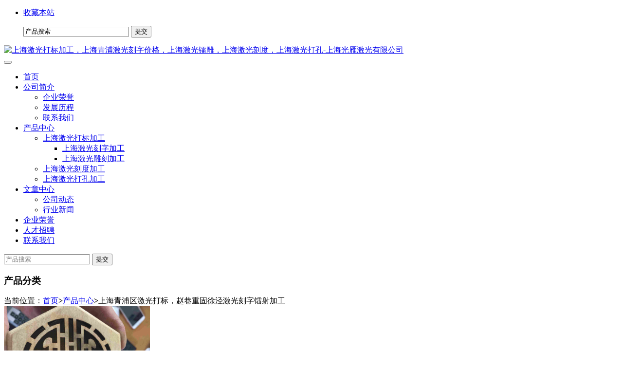

--- FILE ---
content_type: text/html; charset=utf-8
request_url: http://www.guangyanlaser.com/product.php?id=13
body_size: 4680
content:
<!DOCTYPE html>
<html lang="zh-CN">
<head>
<meta charset="utf-8">
<meta name="viewport" content="width=device-width, initial-scale=1, shrink-to-fit=no">
<meta name="keywords" content="" />
<meta name="description" content="" />
<meta name="generator" content="DouPHP v1.6" />
<title>上海青浦区激光打标，赵巷重固徐泾激光刻字镭射加工 | 产品中心 | 上海激光打标加工，上海青浦激光刻字价格，上海激光镭雕，上海激光刻度，上海激光打孔-上海光雁激光有限公司 - Powered by DouPHP</title>
<link href="http://www.guangyanlaser.com/favicon.ico" rel="shortcut icon" type="image/x-icon" />
<link href="http://www.guangyanlaser.com/theme/default/css/bootstrap.min.css" rel="stylesheet" type="text/css" />
<link href="http://www.guangyanlaser.com/theme/default/css/font-awesome.min.css" rel="stylesheet" type="text/css" />
<link href="http://www.guangyanlaser.com/theme/default/style.css" rel="stylesheet" type="text/css" />
</head>
<body>
<div id="wrapper"> <header id="header">
 <div class="top d-none d-md-block">
  <div class="container">
   <ul class="top-nav">
        <li><a href="javascript:AddFavorite('http://www.guangyanlaser.com/', '上海激光打标加工，上海青浦激光刻字价格，上海激光镭雕，上海激光刻度，上海激光打孔-上海光雁激光有限公司')">收藏本站</a></li>
       </ul>
   <ul class="search">
    <div class="search-box">
     <form name="search" id="search" method="get" action="http://www.guangyanlaser.com/">
      <input name="s" type="text" class="keyword" value="产品搜索" onclick="inputClick(this, '产品搜索')" size="25" autocomplete="off">
      <input type="submit" class="btnSearch" value="提交">
     </form>
    </div>
   </ul>
  </div>
 </div>
 <nav class="navbar navbar-expand-sm custom_nav">
  <div class="container">
   <div class="navbar-brand">
    <a href="http://www.guangyanlaser.com/" class="logo"><img src="http://www.guangyanlaser.com/theme/default/images/logo.png" alt="上海激光打标加工，上海青浦激光刻字价格，上海激光镭雕，上海激光刻度，上海激光打孔-上海光雁激光有限公司" /></a>
   </div>
   <div class="navbar-action d-md-none">
        <button type="button" class="menu" data-toggle="collapse" data-target="#main-nav" aria-controls="main-nav" aria-expanded="false" aria-label="Toggle navigation"> <span class="fa fa-bars"></span> </button>
   </div>
   <div class="main-nav collapse navbar-collapse justify-content-md-end" id="main-nav">
    <ul class="navbar-nav">
     <li class="nav-item"> <a class="nav-link" href="http://www.guangyanlaser.com/">首页</a></li>
          <li class="nav-item dropdown"> <a href="http://www.guangyanlaser.com/page.php?id=1" class="nav-link dropdown-toggle" id="dropdown" data-toggle="dropdown" aria-haspopup="true" aria-expanded="false">公司简介</a>
            <ul class="dropdown-menu" aria-labelledby="dropdown1">
              <li> <a class="dropdown-item" href="http://www.guangyanlaser.com/page.php?id=2">企业荣誉</a>
               </li>
              <li> <a class="dropdown-item" href="http://www.guangyanlaser.com/page.php?id=3">发展历程</a>
               </li>
              <li> <a class="dropdown-item" href="http://www.guangyanlaser.com/page.php?id=4">联系我们</a>
               </li>
             </ul>
           </li>
          <li class="nav-item dropdown active"> <a href="http://www.guangyanlaser.com/product_category.php" class="nav-link dropdown-toggle active" id="dropdown" data-toggle="dropdown" aria-haspopup="true" aria-expanded="false">产品中心</a>
            <ul class="dropdown-menu" aria-labelledby="dropdown2">
              <li class="dropdown-submenu"> <a class="dropdown-item dropdown-toggle" href="http://www.guangyanlaser.com/product_category.php" data-toggle="dropdown" aria-haspopup="true">上海激光打标加工</a>
                <ul class="dropdown-menu">
                  <li><a class="dropdown-item" href="http://www.guangyanlaser.com/product_category.php">上海激光刻字加工</a></li>
                  <li><a class="dropdown-item" href="http://www.guangyanlaser.com/product_category.php">上海激光雕刻加工</a></li>
                 </ul>
               </li>
              <li> <a class="dropdown-item" href="http://www.guangyanlaser.com/product_category.php">上海激光刻度加工</a>
               </li>
              <li> <a class="dropdown-item" href="http://www.guangyanlaser.com/product_category.php">上海激光打孔加工</a>
               </li>
             </ul>
           </li>
          <li class="nav-item dropdown"> <a href="http://www.guangyanlaser.com/article_category.php" class="nav-link dropdown-toggle" id="dropdown" data-toggle="dropdown" aria-haspopup="true" aria-expanded="false">文章中心</a>
            <ul class="dropdown-menu" aria-labelledby="dropdown3">
              <li> <a class="dropdown-item" href="http://www.guangyanlaser.com/article_category.php?id=1">公司动态</a>
               </li>
              <li> <a class="dropdown-item" href="http://www.guangyanlaser.com/article_category.php?id=2">行业新闻</a>
               </li>
             </ul>
           </li>
          <li class="nav-item"> <a href="http://www.guangyanlaser.com/page.php?id=2" class="nav-link">企业荣誉</a>
           </li>
          <li class="nav-item"> <a href="http://www.guangyanlaser.com/page.php?id=5" class="nav-link">人才招聘</a>
           </li>
          <li class="nav-item"> <a href="http://www.guangyanlaser.com/page.php?id=4" class="nav-link">联系我们</a>
           </li>
         </ul>
    <form class="form-inline my-2 my-lg-0 d-md-none" action="http://www.guangyanlaser.com/">
     <input class="form-control mr-sm-2" name="s" type="search" value="" placeholder="产品搜索" aria-label="产品搜索">
     <button class="btn btn-outline-success my-2 my-sm-0" type="submit">提交</button>
    </form>
   </div>
  </div>
 </nav>
</header> <div class="container mb">
  <div class="row">
   <div class="col-md-2"> <div class="tree-box">
 <h3>产品分类</h3>
 <ul>
   </ul>
</div> </div>
   <div class="col-md-10"> <div class="ur-here">
 当前位置：<a href="http://www.guangyanlaser.com/">首页</a><b>></b><a href="http://www.guangyanlaser.com/product_category.php">产品中心</a><b>></b>上海青浦区激光打标，赵巷重固徐泾激光刻字镭射加工</div>    <div id="product">
     <div class="product-img"><a href="http://www.guangyanlaser.com/images/product/13_1688349468168302.jpg" target="_blank"><img src="http://www.guangyanlaser.com/images/product/13_1688349468168302.jpg" width="300" /></a></div>
     <div class="product-info">
      <h1>上海青浦区激光打标，赵巷重固徐泾激光刻字镭射加工</h1>
      <ul>
       <li class="product-price">价格：<em class="price">面议</em></li>
             </ul>
            <div class="btn-ask">
       <a href="http://wpa.qq.com/msgrd?v=3&amp;uin=97602148&amp;site=qq&amp;menu=yes" target="_blank"><i class="fa fa-qq"></i>QQ交谈</a>      </div>
           </div>
     <div class="clear"></div>
     <div class="product-content">
      <h3>产品介绍</h3>
      <ul>
       <p style="box-sizing: border-box; -webkit-font-smoothing: antialiased; font-family: PingFang-SC-Regular; list-style: none; margin-top: 0px; margin-bottom: 0px; border: 0px; font-size: 15px; line-height: 1.75; color: rgb(5, 7, 59); background-color: rgb(253, 253, 254);">激光打标加工是一种利用激光技术进行标记和加工的高精度加工方法。它可以在各种材料和产品上进行标记，包括金属、塑料、玻璃、陶瓷、木材等，可以实现精确、快速、高效的加工，大大提高了生产效率和产品质量。</p><p style="box-sizing: border-box; -webkit-font-smoothing: antialiased; font-family: PingFang-SC-Regular; list-style: none; margin-top: 14px; margin-bottom: 0px; border: 0px; font-size: 15px; line-height: 1.75; color: rgb(5, 7, 59); background-color: rgb(253, 253, 254);">激光打标加工的优点有很多。首先，它具有非接触性、精度高、速度快的特点，可以在短时间内完成大量的加工任务；其次，它可以在不同的材料表面进行加工，可以实现在同一产品上进行不同标记，提高了产品的多样性；此外，激光打标加工还可以实现自动化加工，减少了人工操作带来的误差，提高了加工精度和一致性。</p><p style="box-sizing: border-box; -webkit-font-smoothing: antialiased; font-family: PingFang-SC-Regular; list-style: none; margin-top: 14px; margin-bottom: 0px; border: 0px; font-size: 15px; line-height: 1.75; color: rgb(5, 7, 59); background-color: rgb(253, 253, 254);">在生产中，激光打标加工已经被广泛应用于各个领域，包括电子、医疗、汽车、航空航天、航天等。在电子行业中，激光打标加工可以实现对集成电路、芯片、电容等元器件的标记和定位，提高了产品的质量和可靠性；在医疗行业中，激光打标加工可以实现对医疗器械、医用胶片等的标记和定位，提高了产品的安全性和可追溯性；在汽车行业中，激光打标加工可以实现对车辆的制造标记和定位，提高了汽车的制造精度和效率。</p><p style="box-sizing: border-box; -webkit-font-smoothing: antialiased; font-family: PingFang-SC-Regular; list-style: none; margin-top: 14px; margin-bottom: 0px; border: 0px; font-size: 15px; line-height: 1.75; color: rgb(5, 7, 59); background-color: rgb(253, 253, 254);">总之，激光打标加工是一种高效、精确、可靠的加工方法，已经成为现代制造业中不可或缺的一部分。</p><p><br/></p>
      </ul>
     </div>
    </div>
   </div>
  </div>
 </div>
 <div class="online-service">
  <div class="item">
  <i class="item-icon qq"></i>
  <div class="pop-box">
   <div class="item-box">
     <div class="qq-box">
          <a class="qq" href="http://wpa.qq.com/msgrd?v=3&uin=97602148&site=qq&menu=yes" target="_blank"><i class="qq-icon"></i>QQ交谈</a>
         </div>
   </div>
  </div>
 </div>
   <div class="item">
  <i class="item-icon weixin"></i>
  <div class="pop-box">
   <div class="item-box">
    <div class="weixin-box"><img src="http://www.guangyanlaser.com/images/fragment/weixin.png" /><p>微信二维码</p></div>
   </div>
  </div>
 </div>
  <div class="item">
  <i class="item-icon tel"></i>
  <div class="pop-box">
   <div class="item-box">
    <div class="tel-box">18516582328</div>
   </div>
  </div>
 </div>
 <p class="go-top"><a href="javascript:;" onfocus="this.blur();" class="go-btn"></a></p>
</div>
 <footer id="footer">
 <div class="container">
  <div class="row">
         <div class="col-md-2">
    <div class="foot-nav">
     <div class="nav-parent">
      <a href="http://www.guangyanlaser.com/page.php?id=1">公司简介</a>
     </div>
     <div class="nav-child">
            <a href="http://www.guangyanlaser.com/page.php?id=2">企业荣誉</a>
            <a href="http://www.guangyanlaser.com/page.php?id=3">发展历程</a>
            <a href="http://www.guangyanlaser.com/page.php?id=4">联系我们</a>
           </div>
    </div>
   </div>
            <div class="col-md-2">
    <div class="foot-nav">
     <div class="nav-parent">
      <a href="http://www.guangyanlaser.com/product_category.php">产品中心</a>
     </div>
     <div class="nav-child">
            <a href="http://www.guangyanlaser.com/product_category.php">上海激光打标加工</a>
            <a href="http://www.guangyanlaser.com/product_category.php">上海激光刻度加工</a>
            <a href="http://www.guangyanlaser.com/product_category.php">上海激光打孔加工</a>
           </div>
    </div>
   </div>
            <div class="col-md-2">
    <div class="foot-nav">
     <div class="nav-parent">
      <a href="http://www.guangyanlaser.com/article_category.php">文章中心</a>
     </div>
     <div class="nav-child">
            <a href="http://www.guangyanlaser.com/article_category.php?id=1">公司动态</a>
            <a href="http://www.guangyanlaser.com/article_category.php?id=2">行业新闻</a>
           </div>
    </div>
   </div>
            <div class="col-md-2">
    <div class="foot-nav">
     <div class="nav-parent">
      <a href="http://www.guangyanlaser.com/page.php?id=2">企业荣誉</a>
     </div>
     <div class="nav-child">
           </div>
    </div>
   </div>
                     <div class="col-md-2">
        <div class="weixin"><img src="http://www.guangyanlaser.com/images/fragment/weixin.png" /><p>微信二维码</p></div>
       </div>
   <div class="col-md-2">
    <div class="contact">
     <div class="tel">18516582328</div>
     <div class="online-qq"><a href="http://wpa.qq.com/msgrd?v=3&amp;uin=97602148&amp;site=qq&amp;menu=yes" target="_blank"><i class="fa fa-qq "></i>在线客服</a></div>     <div class="email">97602148@QQ.com</div>
    </div>
   </div>
  </div>
  <div class="copy-right">© 上海激光打标加工，上海青浦激光刻字价格，上海激光镭雕，上海激光刻度，上海激光打孔-上海光雁激光有限公司 2020 All Rights Reserved. <a href='http://www.douphp.com' target='_blank'>Powered by DouPHP</a> <a href="https://beian.miit.gov.cn/" target="_blank">沪ICP备20010204号-2 </a></div>
  </div>
</footer>
<div style="display:none"><a href="http://beian.miit.gov.cn/" target="_blank">沪ICP备20010204号-2</a></div>
 </div>
<script type="text/javascript" src="http://www.guangyanlaser.com/theme/default/js/jquery.min.js"></script>
<script type="text/javascript" src="http://www.guangyanlaser.com/theme/default/js/bootstrap.min.js"></script>
<script type="text/javascript" src="http://www.guangyanlaser.com/theme/default/js/dou.js"></script>
</body>
</html>